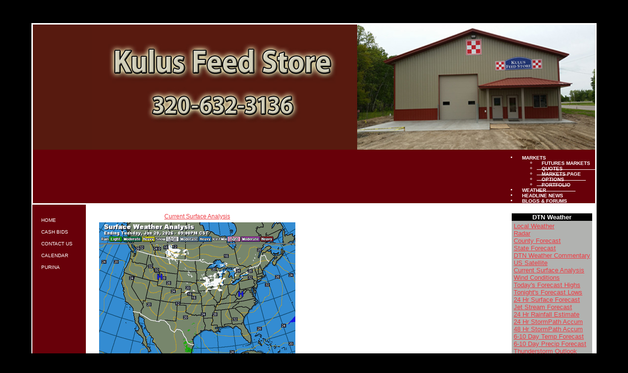

--- FILE ---
content_type: text/html;charset=UTF-8
request_url: http://www.kulusfeed.com/index.cfm?show=1&mapID=7
body_size: 27954
content:




    

    

    

    

    

    

    

    

    





	<!DOCTYPE HTML PUBLIC "-//W3C//DTD HTML 4.0 Transitional//EN" "http://www.w3.org/TR/html4/loose.dtd">

	






	
		






	<HTML>
	<HEAD>
	<link href="mainStyles.css" rel="stylesheet" type="text/css">
<link href="AgOnlineNews.css" rel="stylesheet" type="text/css">






	
		
			<link type="text/css" href="/images/css/gtp.css" rel="stylesheet" />
		
		
	

	
		
			<link type="text/css" href="/images/css/blogs.css" rel="stylesheet" />
		
		
	









	
		
			<link type="text/css" href="/css/common.css" rel="stylesheet" />
		
		
	




	
	

<LINK REL="SHORTCUT ICON" TYPE="image/x-icon" HREF="favicon.ico">

	<TITLE>KULUS FEED STORE</TITLE>
	<META HTTP-EQUIV="Content-Type" CONTENT="text/html; charset=iso-8859-1">
	<meta name="MSSmartTagsPreventParsing" content="TRUE">
	
	
	  
	
	
	
	
	
	
    






	
			
		



    






	
			
		



    






	
			
		



    






	
			
		



    






	
			
		



	
	
	
	
	
    
	
		
	
	
	<link rel="stylesheet" type="text/css" href="/scripts/jquery/plugins/superfish/css/superfish.css" media="screen">
	<link rel="stylesheet" type="text/css" href="/scripts/jquery/plugins/superfish/css/superfish-vertical.css" media="screen">
	    	
	




















	
	
		<script type="text/javascript" src="/scripts/jquery/1.6.2/jquery.min.js" charset="ISO-8859-1"></script>
		
	
	
	
	
	
	
	
	
	
	
	
	
	
	
	
	
		
		
		
			
			
				
				
				
					
					
					
						<script type="text/javascript" src="/scripts/jquery/1.6.2/plugins/superfish/js/hoverIntent.js" charset="ISO-8859-1"></script>
						
					
						<script type="text/javascript" src="/scripts/jquery/1.6.2/plugins/superfish/js/jquery.bgiframe.min.js" charset="ISO-8859-1"></script>
						
					
						<script type="text/javascript" src="/scripts/jquery/1.6.2/plugins/superfish/js/superfish.js" charset="ISO-8859-1"></script>
						
					
						<script type="text/javascript" src="/scripts/jquery/1.6.2/plugins/superfish/js/supersubs.js" charset="ISO-8859-1"></script>
						
					
				
				
			
		
	



	<STYLE type="text/css">
		/*** ESSENTIAL STYLES ***/
.sf-menu, .sf-menu * {
	z-index:90;
}
.sf-menu {
	z-index:90;
}
.sf-menu ul {
	z-index:90;
}
.sf-menu ul li {
	z-index:90;
}
.sf-menu li:hover {
	z-index:90;
}
.sf-menu li {
	z-index:90;
}
.sf-menu a {
	z-index:90;
}
.sf-menu li:hover ul,
.sf-menu li.sfHover ul {
	z-index:90;
}
ul.sf-menu li:hover li ul,
ul.sf-menu li.sfHover li ul {
	z-index:90;
}
ul.sf-menu li li:hover ul,
ul.sf-menu li li.sfHover ul {
	z-index:90;
}
ul.sf-menu li li:hover li ul,
ul.sf-menu li li.sfHover li ul {
	z-index:90;
}
ul.sf-menu li li li:hover ul,
ul.sf-menu li li li.sfHover ul {
	z-index:90;
}

/*** DEMO SKIN ***/
.sf-menu {
	z-index:90;
}
.sf-menu a {
	z-index:90;
}
.sf-menu a, .sf-menu a:visited  { /* visited pseudo selector so IE6 applies text colour*/
	z-index:90;
}
.sf-menu li {
	z-index:90;
}
.sf-menu li li {
	z-index:90;
}
.sf-menu li li li {
	z-index:90;
}
.sf-menu li:hover, .sf-menu li.sfHover,
.sf-menu a:focus, .sf-menu a:hover, .sf-menu a:active {
	z-index:91;
}
/*** arrows **/
.sf-menu a.sf-with-ul {
	z-index:90;
}
.sf-sub-indicator {
	z-index:90;
	background:		url('/scripts/jquery/plugins/superfish/images/arrows-ffffff.png') no-repeat -10px -100px; /* 8-bit indexed alpha png. IE6 gets solid image only */
}
a > .sf-sub-indicator {  /* give all except IE6 the correct values */
	z-index:90;
}
/* apply hovers to modern browsers */
a:focus > .sf-sub-indicator,
a:hover > .sf-sub-indicator,
a:active > .sf-sub-indicator,
li:hover > a > .sf-sub-indicator,
li.sfHover > a > .sf-sub-indicator {
	z-index:90;
}

/* point right for anchors in subs */
.sf-menu ul .sf-sub-indicator { background-position:  -10px 0; }
.sf-menu ul a > .sf-sub-indicator { background-position:  0 0; }
/* apply hovers to modern browsers */
.sf-menu ul a:focus > .sf-sub-indicator,
.sf-menu ul a:hover > .sf-sub-indicator,
.sf-menu ul a:active > .sf-sub-indicator,
.sf-menu ul li:hover > a > .sf-sub-indicator,
.sf-menu ul li.sfHover > a > .sf-sub-indicator {
	z-index:90;
}

/*** shadows for all but IE6 ***/
.sf-shadow ul {
	z-index:90;
}
.sf-shadow ul.sf-shadow-off {
	z-index:90;
}








	
			
		





.sf-menu, .menuText {
	float: right;
	margin-bottom:	0em;
	font-size:X-small;
	font-weight:bold;
	font-family: arial, helvetica neue, helvetica, sans-serif;
	color: #FFFFFF;
}

.menuText {
	color: #000000;
	background: #FFFFFF;
}

.sf-menu a {
	border-left: 1px solid #FFFFFF; /* divider in dropdown */
	border-top: 1px solid #FFFFFF; /* divider in top level */
	padding: .75em 1em;
	text-decoration:none;
}
.sf-menu a, .sf-menu a:visited { /* visited pseudo selector so IE6 applies text colour*/
	color:	 #000000;
}
.sf-menu li {
	background: #FFFFFF; /* initial top level background color */
}
.sf-menu li li {
	background: #FFFFFF; /* initial dropdown background color */
}
.sf-menu li li li {
	background: #FFFFFF;
}
.sf-menu li:hover, .sf-menu li.sfHover,
.sf-menu a:focus, .sf-menu a:hover, .sf-menu a:active {
	background: #959794; /* active background color */
	outline: 0;
	bottom: 0;
	z-index:91;
}

#nav {
	height:20px;
	top:47px;
	left:5px;
	z-index:4;
	text-align:left;
	padding:0px;
	color: #000000;
}

	</STYLE>
	
	
	
	
	<script type="text/javascript">
	$(document).ready(function(){
	       $("ul.sf-menu").supersubs({
	           minWidth:    12,    // minimum width of sub-menus in em units
	           maxWidth:    12,    // maximum width of sub-menus in em units
	           extraWidth:  1,     // extra width can ensure lines don't sometimes turn over
	                               // due to slight rounding differences and font-family
				direction: 'right' // menu will flow right to left                              
	       }).superfish({
	       		delay:       500,                            // one second delay on mouseout 
	            animation:   {opacity:'show',height:'show'},  // fade-in and slide-down animation 
	            speed:       'fast',                          // faster animation speed 
						                                      // enable generation of arrow mark-up 
	            dropShadows: false,                           // disable drop shadows
	            autoArrows:  true 
	       	});  // call supersubs first, then superfish, so that subs are
	                        // not display:none when measuring. Call before initialising
	                        // containing tabs for same reason.
	   });
	</script>

	


	
	<style type="text/css">

	body {
	font-family: arial, helvetica neue, helvetica, sans-serif;
	font-size: .7em;
	margin: 0px;
	padding: 0px;
	background-color: #000000;
	width: 100%;
	height: 100%;
	}
	
	html {
	width: 100%;
	height: 100%;
	}
	
	/* STRUCTURE
	================================================================*/
	
	#mainWrapper {
	width: 90%;
	margin: 47px auto 20px auto;
	border: none;
	padding: 0px;
	background-color: #fff;
	}
	
	#header {
	/* min-height: 90px; */
	width: 100%;
	background-color: #2e2c29;
	padding: 0px;
	margin: 0px;
	}
	
	#content {
	padding: 10px;
	width: 940px;
	}

	.logo {
	padding: 10px;
	float: left;
	vertical-align: middle;
	}
	
	.VertMid td {
	vertical-align: middle;
	}
	
	.specialText {
	font-size: 24px;
	color: #680009;
	line-height: 30px;
	text-indent: 20px;
	}
	
	.specialText img {
	text-indent: 0px;
	}
	
	/* NAVIGATION
	================================================================*/
	
	#horz_nav {
	margin: 0px;
	padding: 0px;
	float: right;
	width: 100%;
	background-color: #680009;
	list-style: none;
	text-transform: uppercase;
	height: 100%;
	}
	
	
	/*	SIDE NAVIGATION
	=================================================================*/
	
	.sidenavWrap {
	background-color: #680009;
	vertical-align: top;
	width: 100px !important;
	width: 100px;
	margin: 0px;
	padding: 0px;
	}
	#sidenav {
	margin: 20px 0px;
	}
	#sidenav ul {
	margin: 0px;
	padding: 0px;
	list-style: none;
	width: 101px;
	}
	#sidenav ul li {
	width: 100px;
	line-height: 14px;
	}
	#sidenav ul a {
	color: #FFFFFF; /*#ff1326;*/
	padding: 5px 10px;
	display: block;
	text-decoration: none;
	text-transform: uppercase;
	font-weight: normal;
	font-family: inherit;
	font-size: 10px;
	}
	#sidenav ul a:hover {
	background-color: #680009;
	color: #fff;
	}
	#sidenav li.sub a {
	padding-left: 30px;
	background-color: #b1b2b0 ;
	
	/*
	border-top: 1px solid #99000d;*/
	font-weight: normal;
	}
	#sidenav li.sub a:hover {
	background-color: #680009;
	}
	.sf-sub-indicator {
	right: 0.4em;
	}
	/*	SUPERFISH NAVIGATION
	=================================================================*/
	
	.menuText, .sf-menu li, .sf-menu li li, .sf-menu li li li {
	background: #680009;
	}

	.sf-menu li:hover, .sf-menu li.sfHover,
	.sf-menu a:focus, .sf-menu a:hover, .sf-menu a:active {
		background: #680009; /* active background color */
		outline: 0;
		z-index:91;
	}

	ul.sf-menu li li:hover ul, ul.sf-menu li li.sfHover ul {
        left:	12em;
}
	.sf-menu a {
		border-left:0px solid #FFFFFF;
	}
	
	.sf-menu a, .sf-menu a:visited, .sf-menu, .menuText { /* visited pseudo selector so IE6 applies text colour*/
		color:	 #fff;
	}
	
	.sf-menu li a {
		border-top-width: 0px;
	}
	
	.sf-menu ul li a {
		width: 100px;
		border-bottom: 1px solid #FFFFFF;
	}
	.depth0 li:first-child a {
	
	}
	
	/* FOOTER MENU
	================================================================*/
	#menu-footer ul li	{
		display: inline;
		list-style: none;
		list-style-type: none;
		color: #999999;
	}
	#menu-footer	{
		background-color: #000000;
	}
	.menu-footer {
		margin: 0;
	}
	#menu-footer a	{
		color: #999999;
	}
	#menu-footer a:hover	{
		color: #999999;
	}	
	/* END Page Styles
	==================================================================
	==================================================================*/
	</style>
	<script language="JavaScript">
<!--
	


// SetCookie sets a given cookie's values 
function SetCookie (name, value, expires) 
{
	var argv = SetCookie.arguments;
	var argc = SetCookie.arguments.length;
	var expires = (argc > 2) ? argv[2] : null;
	var path = "/";
	var domain = (argc > 4) ? argv[4] : null;
	var secure = (argc > 5) ? argv[5] : false;
	document.cookie = name + "=" + escape (value) +
	((expires == null) ? "" : ("; expires=" + expires.toGMTString())) +
	((path == null) ? "" : ("; path=" + path)) +
	((domain == null) ? "" : ("; domain=" + domain)) +
	((secure == true) ? "; secure" : "");
}	

// deleteCookie expires a cookie now
function deletecookie(theCookie, goSomewhere) 
{
	var expdate = new Date();
	expdate.setTime(expdate.getTime()); 
	SetCookie (theCookie, 1, expdate);
    
        if( goSomewhere == 'yes' )
    	{
    				
    		location.href="index.cfm?show=1&mid=-1";
            var redirectAfterCookieDelete = 1;
    	}
    
}


	







    

    SetCookie("testCookie", "testValue");
    
    
    var agHostCookiesEnabled = document.cookie.indexOf("testValue") != -1;
    
    if( !agHostCookiesEnabled )
    {
        var noCookiesWindow = window.open("/popup/cookieHelp.cfm?c=3830&s=1", "noCookiesWin", "dependant=yes,hotkeys=no,menubar=no,resizable=no,scrollbars=yes,status=no,toolbar=no,width=450,height=595,screenX=0,screenY=0,left=0,top=0");
        noCookiesWindow.focus();
    }
    else
    {
        var redirectAfterCookieDelete = 1;
    }
    
    
    





	
	function logoutFromMenu()
	{
		window.document.loginFormForMenu.process.value = 'logout';
		window.document.loginFormForMenu.submit();
	}
// -->
</script>
	</HEAD>
	

<body> 
	<table id="mainWrapper">
		<tr class="VertMid">
			<td colspan="2" class="padlock">
					
					
					

					<span class="specialText"><div style="text-align: center;"><table align="center" border="0" cellpadding="0" cellspacing="0" style="width: 100%;">	<tbody>		<tr>			<td style="text-align: right; vertical-align: middle; background-color: rgb(87, 26, 15);"><img border="0" src="/images/E0383001/Kulus_Feed_banner02.jpg" /></td>		</tr>	</tbody></table></div></span>				
				<div id="horz_nav">
<ul class="depth0 sf-menu"><li><a href="javascript:void(0);" style="cursor: default;">Markets</a>
<ul class="depth1"><li><a href="index.cfm?show=62">Futures Markets</a></li>
<li><a href="index.cfm?show=2">Quotes</a></li>
<li><a href="index.cfm?show=80">Markets Page</a></li>
<li><a href="index.cfm?show=204&RequestTimeout=60">Options</a></li>
<li><a href="index.cfm?show=202">Portfolio</a></li> </ul>
</li>
<li><a href="index.cfm?show=1&map=CityWeather&imap=0">Weather</a></li>
<li><a href="index.cfm?show=8&cat=43">Headline News</a></li>
<li><a href="index.cfm?show=10&mid=5">Blogs & Forums</a> </li></ul>
</div><!--nav-->
			</td>
		</tr>
		<tr>
			<td class="sidenavWrap">
				<div id="sidenav">
				
					
<ul class="depth0 sf-menu sf-vertical"><li><a href="index.cfm">Home</a></li>
<li><a href="index.cfm?show=11&mid=3">Cash Bids</a></li>
<li><a href="index.cfm?show=16
&mid=4">Contact Us</a></li>
<li><a href="index.cfm?show=24&mid=6">Calendar</a></li>
<li><a href="index.cfm?show=10&mid=8">Purina</a> </li></ul>

					<ul>
					  
					
					</ul>
				</div> <!--sidenav-->
	

			</td>
			
			<td valign="top" id="content">
				


	
	
 
	 
	

	<script Language="Javascript">
		
		function popupAgOnlineChart() {
			var sym = "";
			try {
				sym = arguments[0].replace(/^\s+|\s+$/g, '');
			} catch(e) {
				sym = "";
			}
		   if (sym.length < 1) {
		   	sym = "@C@1";
		   }
			newWin = window.open("http://charts.aghost.net/popup/agonlineCharts.cfm?token=fFom10JB9HDnC6iE1Xad3uZN5kGaMQ19Y2vw2eISUQoT98a0feZQ8A%3D%3D&cid=3830&sid=1&symbol=" + escape(sym).replace(/\+/g,"%2B") + "", "AgOnlineChart","toolbar=no,location=no,directories=no," +   "status=yes,menubar=no,scrollbars=no,resizable=no,width=750,height=540,screenX=0,screenY=0,left=0,top=0")
			self.newWin.focus();
		}
		
	</script>



	 
		<script language="JavaScript">
		<!--
			
			if( top != window )
			{
				top.location.href = window.location.href;
			}
		// -->
		</script>
	
 




	




	
 
	






	






	
	
	


















<script type="text/javascript">
<!--
function launchnew(mapname) {
	var newWin = window.open("/popup/weather_popup.cfm?map="+mapname+"&key=fFom10JB9HDnC6iE1Xad3uZN5kGaMQ19Y2vw2eISUQoT98a0feZQ8A%3D%3D", "regionalwindow","toolbar=no,location=no,directories=no,status=yes,menubar=no,scrollbars=yes,resizable=no,width=720,height=600,screenX=0,screenY=0,left=0,top=0")
	newWin.focus();
}

function showThumb(mapImg, mapName) {
	document.getElementById("mainImage").src = 'http://agwx.dtn.com/imgjsp/showmap.jsp?map=' + mapImg + '_400&key=fFom10JB9HDnC6iE1Xad3uZN5kGaMQ19Y2vw2eISUQoT98a0feZQ8A%3D%3D';
	document.getElementById("mapTitle").innerHTML = mapName;
	document.getElementById("mapLink").href = "javascript:launchnew('" + mapImg + "_640');";
}

function hideThumb() {


	document.getElementById("mainImage").src = 'http://agwx.dtn.com/imgjsp/showmap.jsp?map=us_surface_analysis_400&key=fFom10JB9HDnC6iE1Xad3uZN5kGaMQ19Y2vw2eISUQoT98a0feZQ8A%3D%3D';
	document.getElementById("mapTitle").innerHTML = "Current Surface Analysis";
	document.getElementById("mapLink").href = "javascript:launchnew('us_surface_analysis_640');";

}
// -->
</script>

<table width="100%" border="0" cellpadding="0" cellspacing="0" style="margin:5px;">
	<tr valign="top" style="vertical-align:top;">
		<td width="420" align="center">
			

				

				<font face="arial, helvetica neue, helvetica, sans-serif" size="2" color="000000">
					
						<table width="410" cellpadding="0" cellpadding="0" border="0">
							<tr>
								<td width="410" align="center" valign="top" colspan="3">
								
									<a href="javascript:launchnew('us_surface_analysis_640');" id="mapTitle" style="font-size:12px;">Current Surface Analysis</a><br />
									<a href="javascript:launchnew('us_surface_analysis_640');" id="mapLink"><img src="http://agwx.dtn.com/imgjsp/showmap.jsp?map=us_surface_analysis_400&key=fFom10JB9HDnC6iE1Xad3uZN5kGaMQ19Y2vw2eISUQoT98a0feZQ8A%3D%3D" id="mainImage" alt="Current Surface Analysis" title="Current Surface Analysis" width="400" border="0" style="padding-top:5px;"></a>
								</td>
							</tr>
							
								<tr>
									<td colspan="3" align="center" style="font-size:12px;">Click map to view at full-size<br /><br /></td>
								</tr>
									
						</table>
					
				</font>
			
		</td>

		<td align="right" rowspan="2">
			<table cellpadding="2" cellspacing="0" align="right" border="0">
				<tr>
					<td>
						<table cellpadding="0" cellspacing="0" align="left" bgcolor="b1b2b0" border="0">
							<tr>
							 <td><img src="/images/spacer.gif" height="1"></td>
							 <td><img src="/images/spacer.gif" height="1"></td>
							 <td><img src="/images/spacer.gif" height="1"></td>
							</tr>
							<tr>
							 <td colspan="1" bgcolor="000000"><img src="/images/spacer.gif" ></td>
							 <td width="100%" align="center" bgcolor="000000" background="/images/spacer.gif"><font face="arial, helvetica neue, helvetica, sans-serif" size="2" color="FFFFFF"><b>DTN Weather</b></font></td>
							 <td bgcolor="000000" align="right"><img src="/images/spacer.gif"></td>
							</tr>
							<tr>
								<td background="/images/spacer.gif"><img src="/images/spacer.gif"></td>
								<td align="left">







	





	

		

		



	




<table width="100%" border="0">
	<tr>
		<td align="left" width="100%" nowrap="nowrap" style="font-family:arial, helvetica neue, helvetica, sans-serif; color:#000000"><font size="2">
			
				
					<a href="index.cfm?show=1&mapID=1" target="_self">Local Weather</a><br>
				
			
				
					<a href="index.cfm?show=1&mapID=2" target="_self">Radar</a><br>
				
			
				
					<a href="index.cfm?show=1&mapID=3" target="_self">County Forecast</a><br>
				
			
				
					<a href="index.cfm?show=1&mapID=4" target="_self">State Forecast</a><br>
				
			
				
					<a href="http://agnews.dtn.com/pivot.cfm?id=442" target="_dtnag">DTN Weather Commentary</a><br>
				
			
				
					<a href="index.cfm?show=1&mapID=6" target="_self">US Satellite</a><br>
				
			
				
					<a href="index.cfm?show=1&mapID=7" target="_self">Current Surface Analysis</a><br>
				
			
				
					<a href="index.cfm?show=1&mapID=8" target="_self">Wind Conditions</a><br>
				
			
				
					<a href="index.cfm?show=1&mapID=9" target="_self">Today's Forecast Highs</a><br>
				
			
				
					<a href="index.cfm?show=1&mapID=10" target="_self">Tonight's Forecast Lows</a><br>
				
			
				
					<a href="index.cfm?show=1&mapID=11" target="_self">24 Hr Surface Forecast</a><br>
				
			
				
					<a href="index.cfm?show=1&mapID=12" target="_self">Jet Stream Forecast</a><br>
				
			
				
					<a href="index.cfm?show=1&mapID=13" target="_self">24 Hr Rainfall Estimate</a><br>
				
			
				
					<a href="index.cfm?show=1&mapID=14" target="_self">24 Hr StormPath Accum</a><br>
				
			
				
					<a href="index.cfm?show=1&mapID=15" target="_self">48 Hr StormPath Accum</a><br>
				
			
				
					<a href="index.cfm?show=1&mapID=16" target="_self">6-10 Day Temp Forecast</a><br>
				
			
				
					<a href="index.cfm?show=1&mapID=17" target="_self">6-10 Day Precip Forecast</a><br>
				
			
				
					<a href="index.cfm?show=1&mapID=18" target="_self">Thunderstorm Outlook</a><br>
				
			
				
					<a href="index.cfm?show=1&mapID=19" target="_self">US Drought Monitor</a><br>
				
			
				
					<a href="index.cfm?show=1&mapID=33" target="_self">US Palmer Drought Index</a><br>
				
			
				
					<a href="index.cfm?show=1&mapID=34" target="_self">US Crop Moisture Index</a><br>
				
			
				
					<a href="index.cfm?show=1&mapID=35" target="_self">US Growing Degree Days</a><br>
				
			
				
					<a href="index.cfm?show=1&mapID=20" target="_self">Soil Temperatures</a><br>
				
			
				
					<a href="index.cfm?show=1&mapID=21" target="_self">Hurricane Tracking</a><br>
				
			
		</font></td>
	</tr>
</table>

</td>
								<td background="/images/spacer.gif"><img src="/images/spacer.gif"></td>
							</tr>
							<tr>
								<td background="/images/spacer.gif"><img src="/images/spacer.gif"></td>
								<td height="5"><img src="/images/spacer.gif" height="2"></td>
								<td background="/images/spacer.gif"><img src="/images/spacer.gif"></td>
							</tr>
							<tr>
								<td><img src="/images/spacer.gif"></td>
								<td colspan="1" background="/images/spacer.gif"><img src="/images/spacer.gif"></td>
								<td><img src="/images/spacer.gif"></td>
							</tr>
						</table>
					</td>
				</tr>
			</table>
		</td>
	</tr>
</table>

	<br />
    
    
      

		
		
		

		

		
			
		

		
			
		
		
			
		
		
		
			
					
	
		

		
		
		
		
		
		
		
		
		

		
		
			
		
		
		
		
		
			
		
		
		
				
			

	
		
		
		

    	

	

	

	

	

	

	

	

	

	

	


	
		

		

		
		
			
		
		
		
		
			
		
		

	
	
	
	
	
	
	
	
	
	
	
	
	
	
	
	
	
	
	
	
	
	
	
	
	
	

		
		
	
	

	

	
	
	
	
	
	
	
	
	
	
	
	
	
	
	

		
			
		
		
		
		
	
	

	
	
	

				
		
    

	

		
		

	
		
		
		
		
		

		

		
		
			
		
		
		
		
		
		
			
		
		
		
		
		
		
		
		
		
		
		
		
		
		
		
		
		
		
			
		

        
        
            

		

		
		
			
		
		
		
		
			
		
		
	

	

	

	



		
		

		
		
		

		

		
		
			
		
		
		
		
		
		
			
		
		
		

		
		

		
			
		

		
		
		
		
		

		
		
			
		
			
		
			
		
			
		
			
		
			
		
			
		
			
		
			
		
			
		
			
		
		
			

		
		

		
			
				
			
		

		
		
			

		
		

		
			
		

		
		
			

		
		

		
			
		

		
		
			

		
		

		
			
		

		
		
			

		
		

		
			
				
			
		

		
		
			

		
		

		
			
		

		
		
			

		
		

		
			
		

		
		
			

		
		

		
			
				
			
		

		
		

		
		
			
		
		
			
		

		
		
        
		
		
			
			

		
		
		
		
		
		
		
		
		

		
		
			
		
		
		
		
		
			
		
		
		
				
			

	
		
		
		

    	

	

	

	

	

	

	

	

	

	

	


	
	
		
		
		
		

    	
    	
	
	
	
	
	
	
	
	
	


		
			
		
		
		

		

		
		
		
		

		
							
							
		
		
			
				
				
			
		
		
		
		
		
		
		
		
		
		
		

		
		
		
		
		
		
		
		
			
				

		
		
		
		
		
		
		
		
		

		
		
			
		
		
		
		
		
			
		
		
		
				
			

	
		
		
		

    	

	

	

	

	

	

	

	

	

	

	


	

	
	
	

	

	

	
	
	
	
	
	
	
	
	
	
	
	

	


		
			
		
		
		

		
		
		

		

		
			
		

		
			
			
		
		
		
		
		
		
		
		
		
		
			

		

		
		
			
		
		
		
		
			
		
		
	
	
	
	
	
	
	
	

		
		

		
		

		
			
		

		

		
		

		
			
		

		

		
		

		
			
		

		

		
		

		
			
		

		

		
		

		
			
		

		

		
		

		
			
		

		

		
		

		
			
		

		
			                  
			
		    
		    
		    
				
			
		    
				
			
		    
				
			
		    
		    
				
			
		    
		    
		    
				
			
		    
		    
		    
		    
		    
		    
		    
		    
		    
		    
		    
		    
		    
		    
		    
            
		
		
		
		
		
		
		
		
		
		
		

		
		
		
			
		
		
	
		
		
			
		
	
		

		
		
		

		
			
		

		

		
		
		


			

			
			
				
				
					
				
				
				
				
			
		

		<!-- TODO Lookup the weather blog to get the URL for the bio -->
		
		

		
		
		
		
		
			
		
		
		

    
				
				
				<table cellpadding="3" cellspacing="0" width="100%" class="mainStyles_normalFontSize">
					<tr>
						<td style="padding:3px 5px;">
							
								<p class="pane_news_header" >
									<img src="https://admin.aghost.net//images/pane_title_wx.gif" align="absmiddle" alt="" width="31" height="26" style="padding-right:10px;" />DTN Weather Summary 
								</p>
							
							 
								<div style="float:left; padding:0 5px 5px 5px;">
									<img src="https://admin.aghost.net//images/bryce_anderson.png" width="82" height="73" alt="Bryce Anderson image" />
								</div>
								<div style="float:left; padding-top:22px;">
									<div style="vertical-align:bottom;">
										<span class="news_author">Bryce Anderson</span>&nbsp;&ndash;&nbsp;<span class="news_authortitle">DTN Meteorologist</span>
									</div>
									<div class="author_bio_links"><a href="https://www.dtnpf.com/agriculture/web/ag/news/author?authorFullName=Bryce+Anderson" target="_dtnag">Bio</a></div>
								</div>
							
						</td>
					</tr>
					<tr>
						<td  ><a class="news_hot_headline" href="https://www.dtnpf.com/agriculture/web/ag/weather/market-impact" target="_dtnag">Two Clippers Across the North Wednesday</a></td></td>
					</tr>
					
					<tr>
						<td style="padding:3px 5px;" class="news_content"><p class="news_content">First clipper system bringing light to moderate snow for the Midwest. A second clipper will move through the Northern Plains, Upper Midwest. <a class="moreContentLink" href="https://www.dtnpf.com/agriculture/web/ag/weather" target="_dtnag">&#187; More DTN Weather Commentary</a></p></td>
					</tr>
					<tr>
						<td style="padding:3px 5px;" class="news_date">Posted at 11:53AM Tue Jan 20, 2026 CST</td>
					</tr>
				</table>
				
			

    

	<div style="text-align:center; border:1px solid #cccccc; background-color:#ffffff;color:#000000;padding:5px;margin:5px;font-size:8pt;font-family:arial, helvetica neue, helvetica, sans-serif,sans-serif;">
		<a style="color:#666666" href="http://agnews.dtn.com/pivot.cfm?id=102&mkt=0" target="_blank">Click here</a> to get your local weather emailed to you each day.
	</div>

	

	</td></tr>
</table>



	
	





	
		
			



<div align="center">
  
<table border="0" cellpadding="0" cellspacing="0" width="90%">
	<tr><td align=center height=10 bgcolor="000000"><div id="menu-footer">
  
  </div></td></tr>
	<tr><td bgcolor="000000" align="center"><font face="arial, helvetica neue, helvetica, sans-serif" size="1" color="999999">Copyright DTN.  All rights reserved.  <a href="https://www.aghost.net/disclaimer.cfm" target="disclaimer"><font face="arial, helvetica neue, helvetica, sans-serif" size="1" color="999999">Disclaimer</font></a>.</font></td></tr>
    
	<tr><td align="center"><a href="https://www.dtnpf.com/agriculture/web/ag/home" rel="nofollow"><img src="/images/alpha/dtnpf_bw_120x42.png?show=1&mid=-1&mapID=7&IFRAME=false&ShowMenu=1" width="120" height="42" border="0" alt="Powered By DTN"></a>
</td></tr>
</table>
</div>

</body>
</html>

			
	
	
	
	



--- FILE ---
content_type: text/css
request_url: http://www.kulusfeed.com/AgOnlineNews.css
body_size: 8978
content:

			
				/*Begin News Styles*/
				.news_caption { 
					float:right;
					padding:2px;
					border:1px solid #0ea0fd;
					margin:5px;
					font-family:arial, helvetica neue, helvetica, sans-serif;
					font-size:7pt;
					line-height:1.2em;
				}
		
				.news_content {
					font-family:arial, helvetica neue, helvetica, sans-serif;
					font-size:10pt;
					line-height:1.2em;
					color:#000000;
					margin-top:3px;
					margin-left:0px;
					margin-bottom:9px;
				}
		
				.news_area {
					font-family:arial, helvetica neue, helvetica, sans-serif;
					font-size:10pt;
					color:#000000;
					padding:3px;
				}
		
				.news_heading {
					font-family:arial, helvetica neue, helvetica, sans-serif;
					font-size:11pt;
					font-weight:600;
					color:#000000;
				}
		
				.news_headline {
					font-size:0.8em;
					font-family:arial, helvetica neue, helvetica, sans-serif;
					font-weight:600;
					color:#000000;
					padding-top:0px;
					margin-bottom:3px;
				}
		
				.news_summary_heading {
					font-family:arial, helvetica neue, helvetica, sans-serif;
					font-size:11pt;
					font-weight:bold;
					color:#000000;
				}
		
				.news_summary_content {
					font-family:arial, helvetica neue, helvetica, sans-serif;
					font-size:10pt;
					line-height:1.2em;
					color:#000000;
					margin-top:0px;
					margin-left:0px;
					margin-bottom:2px;
				}
		
				.news_highlight1 {
					font-family:arial, helvetica neue, helvetica, sans-serif;
					font-size:10pt;
					font-weight:bold;
					color:#000000;
					margin-top:5px;
					margin-left:0px;
					margin-bottom:5px;
				}
		
				.news_highlight2 {
					font-family:arial, helvetica neue, helvetica, sans-serif;
					font-size:10pt;
					font-weight:bold;
					color:#000000;
					margin-top:5px;
					margin-left:0px;
					margin-bottom:5px;
				}
		
				.news_highlight3 {
					font-family:arial, helvetica neue, helvetica, sans-serif;
					font-size:10pt;
					font-weight:bold;
					color:#000000;
					margin-top:5px;
					margin-left:0px;
					margin-bottom:5px;
				}
		
				.news_highlight4 {
					font-family:arial, helvetica neue, helvetica, sans-serif;
					font-size:10pt;
					font-weight:bold;
					color:#000000;
					margin-top:5px;
					margin-left:0px;
					margin-bottom:5px;
				}
		
				.news_header1 {
					font-family:arial, helvetica neue, helvetica, sans-serif;
					font-size:1.1em;
					font-weight:bold;
					color:#000000;
					margin-top:18px;
					margin-left:0px;
					margin-bottom:6px;
				}
		
				.news_header2 {
					font-family:arial, helvetica neue, helvetica, sans-serif;
					font-size:.8em;
					font-weight:bold;
					color:#000000;
					margin-top:9px;
					margin-left:0px;
					margin-bottom:6px;
				}
		
				.news_header3 {
					font-family:arial, helvetica neue, helvetica, sans-serif;
					font-size:.8em;
					font-weight:bold;
					color:#000000;
					margin-top:6px;
					margin-left:0px;
					margin-bottom:6px;
				}
		
				.news_header4 {
					font-family:arial, helvetica neue, helvetica, sans-serif;
					font-size:.8em;
					font-weight:bold;
					color:#000000;
					margin-top:6px;
					margin-left:0px;
					margin-bottom:6px;
				}
		
				.news_intro1 {
					font-family:arial, helvetica neue, helvetica, sans-serif;
					font-size:1.1em;
					font-weight:bold;
					color:#000000;
					margin-top:18px;
					margin-left:0px;
					margin-bottom:6px;
				}
		
				.news_intro2 {
					font-family:arial, helvetica neue, helvetica, sans-serif;
					font-size:.8em;
					font-weight:bold;
					color:#000000;
					margin-top:9px;
					margin-left:0px;
					margin-bottom:6px;
				}
		
				.news_intro3 {
					font-family:arial, helvetica neue, helvetica, sans-serif;
					font-size:.8em;
					font-weight:bold;
					color:#000000;
					margin-top:9px;
					margin-left:0px;
					margin-bottom:6px;
				}
		
				.news_intro4 {
					font-family:arial, helvetica neue, helvetica, sans-serif;
					font-size:.8em;
					font-weight:bold;
					color:#000000;
					margin-top:9px;
					margin-left:0px;
					margin-bottom:6px;
				}
		
				.news_byline {
					font-family:arial, helvetica neue, helvetica, sans-serif;
					font-size:.9em;
					font-weight:bold;
					color:#000000;
					margin-top:3px;
					margin-left:0px;
					margin-bottom:14px;
				}
		
				.news_author {
					font-family:arial, helvetica neue, helvetica, sans-serif;
					font-size:.9em;
					color:#000000;
					margin-top:3px;
					margin-left:0px;
					margin-bottom:0px;
					white-space:nowrap;
				}
		
				.news_authortitle {
					font-family:arial, helvetica neue, helvetica, sans-serif;
					font-size:.9em;
					color:#000000;
					margin-top:0px;
					margin-left:0px;
					margin-bottom:14px;
					white-space:nowrap;
				}
		
				.news_copyright {
					font-family:arial, helvetica neue, helvetica, sans-serif;
					font-size:.7em;
					color:#0ea0fd;
					margin-top:15px;
					margin-left:0px;
					margin-bottom:5px;
				}
		
				.news_editor {
					font-family:arial, helvetica neue, helvetica, sans-serif;
					font-size:.6em;
					font-style:italic;
					color:#0ea0fd;
					margin-top:12px;
					margin-left:0px;
					margin-bottom:12px;
				}
		
				.news_date {
					font-family:arial, helvetica neue, helvetica, sans-serif;
					font-size:.7em;
					color:#0ea0fd;
					padding-top:0px;
					padding-bottom:0px;
					white-space:nowrap;
				}
		
				.news_date_inline {
					font-family:arial, helvetica neue, helvetica, sans-serif;
					color:#0ea0fd;
					padding-top:0px;
					padding-bottom:0px;
					white-space:nowrap;
					font-size:.8em;
				}
		
				.news_link {
					font-family:arial, helvetica neue, helvetica, sans-serif;
					font-size:0.9em;
				}
		
				.full_screen_news_story {
					padding-left:2px;
				}
		
				.pane_news_story {
					padding-left:0px;
				}
				
				.pane_news_header {
					font-size:16pt;
					font-family:Georgia,'Times New Roman',Times,serif;
					color:#0ea0fd;
					text-decoration:none;
					text-align:left;
					padding:2px;
					margin-bottom:0.25em;
				}
				
				.pane_news_content {
					font-family:arial, helvetica neue, helvetica, sans-serif;
					font-size:0.9em;
					padding-right:5px;
				}
				
				.news_top_headline {
					font-size:16pt;
					color:#0ea0fd;
					font-weight:bold;
					margin-top:0px;
					margin-bottom:1px;
					font-family:arial, helvetica neue, helvetica, sans-serif;
				}
				
				.news_regular_headline {
					font-size:14pt;
					color:#0ea0fd;
					font-weight:bold;
					margin-top:1em;
					margin-bottom:1px;
				}
				
				.news_small_headline {
					font-family:arial, helvetica neue, helvetica, sans-serif;
					font-size:0.7em;
					color:#0ea0fd;
					margin-top:0.1em;
					margin-bottom:0px;
				}
				
				.moreContentLink {
					font-family:arial, helvetica neue, helvetica, sans-serif;
					font-size:0.7em;
					color:#0ea0fd;
					text-align:right;
					margin-top:1px;
					margin-bottom:0px;	
				}
		
				div.news_headline_menu {
					font-size:9pt;
					text-indent:-1em;
					margin-left:1em;
					margin-bottom:2px;
				}
			
				p.news_headline_menu {
					background-repeat: no-repeat;
					background-image: url( /images/sign-in-li-bullet.gif );
					background-position: 0px +4px;
					padding-left: 11px;
					margin-top: 0px;
					margin-left: 0px;
					margin-bottom: 0.3em;
					margin-right: 0px;
					font-size:11px;
					font-family:Arial, Helvetica, sans-serif;
				}
			
				a.news_headline_menu{
					color:#0ea0fd;
					text-decoration:none;
					font-family:Arial, Helvetica, sans-serif;
				}
			
				a.news_headline_menu:hover{
					text-decoration:underline;
				}
				
				.news_hot_headline{
					color:#0ea0fd;
					font-family:Georgia,"Times New Roman",Times,serif;
					font-size:14pt;
					padding-left:2px;
				}
				
				.author_bio_links {
					font-family: Verdana, Arial, Helvetica, sans-serif;
					font-size:8pt;
				}
			
				.blogNameLink {
					font-family: Arial, Helvetica, sans-serif;
					font-size: 1.0em;
					font-weight: bold;
					color:#0ea0fd;
					text-decoration: none;
				}
				
				.blogNameLink:visited {
					color:#0ea0fd;
				}
				
				.blogNameLink:hover {
					text-decoration: underline;
					color:#0ea0fd;
				}
				
				.blogEntryTitleLink {
					font-family: Verdana, Arial, Helvetica, sans-serif;
					font-size: 0.9em;
					color: #000000;
					text-decoration: none;
				}
				
				.blogEntryTitleLink:hover {
					color:#0ea0fd;
					text-decoration: underline;
				}
			
				.blogMenu{
					border-left:1px solid #0ea0fd;
					padding-left:10px;
				}
				/*End News Styles*/
			
		